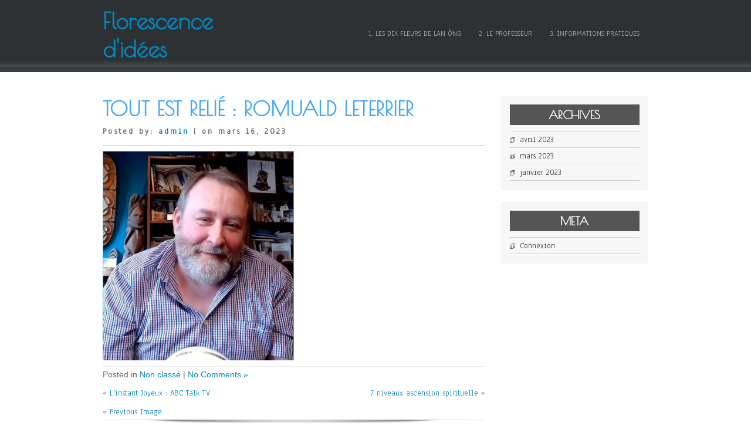

--- FILE ---
content_type: text/html; charset=UTF-8
request_url: https://lesdixfleurs.fr/641-2/
body_size: 7058
content:
<!DOCTYPE html>
<html lang="fr-FR">
<head>
<meta charset="UTF-8" />
<meta name="viewport" content="width=device-width" />
<link rel="profile" href="http://gmpg.org/xfn/11" />
<link rel="pingback" href="https://lesdixfleurs.fr/xmlrpc.php" />

<meta name='robots' content='index, follow, max-image-preview:large, max-snippet:-1, max-video-preview:-1' />

	<!-- This site is optimized with the Yoast SEO plugin v21.1 - https://yoast.com/wordpress/plugins/seo/ -->
	<title>Tout est relié : Romuald Leterrier - Florescence d&#039;idées</title>
	<link rel="canonical" href="https://lesdixfleurs.fr/641-2/" />
	<meta property="og:locale" content="fr_FR" />
	<meta property="og:type" content="article" />
	<meta property="og:title" content="Tout est relié : Romuald Leterrier - Florescence d&#039;idées" />
	<meta property="og:url" content="https://lesdixfleurs.fr/641-2/" />
	<meta property="og:site_name" content="Florescence d&#039;idées" />
	<meta property="article:published_time" content="2023-03-16T15:12:57+00:00" />
	<meta property="article:modified_time" content="2023-03-16T15:15:12+00:00" />
	<meta property="og:image" content="https://lesdixfleurs.fr/wp-content/uploads/2023/03/Romuald-Leterrier.jpg" />
	<meta name="author" content="admin" />
	<meta name="twitter:label1" content="Écrit par" />
	<meta name="twitter:data1" content="admin" />
	<meta name="twitter:label2" content="Durée de lecture estimée" />
	<meta name="twitter:data2" content="1 minute" />
	<script type="application/ld+json" class="yoast-schema-graph">{"@context":"https://schema.org","@graph":[{"@type":"WebPage","@id":"https://lesdixfleurs.fr/641-2/","url":"https://lesdixfleurs.fr/641-2/","name":"Tout est relié : Romuald Leterrier - Florescence d&#039;idées","isPartOf":{"@id":"https://lesdixfleurs.fr/#website"},"primaryImageOfPage":{"@id":"https://lesdixfleurs.fr/641-2/#primaryimage"},"image":{"@id":"https://lesdixfleurs.fr/641-2/#primaryimage"},"thumbnailUrl":"https://lesdixfleurs.fr/wp-content/uploads/2023/03/Romuald-Leterrier.jpg","datePublished":"2023-03-16T15:12:57+00:00","dateModified":"2023-03-16T15:15:12+00:00","author":{"@id":"https://lesdixfleurs.fr/#/schema/person/77a4a54746e7c6eece2474c96338c6d0"},"inLanguage":"fr-FR","potentialAction":[{"@type":"ReadAction","target":["https://lesdixfleurs.fr/641-2/"]}]},{"@type":"ImageObject","inLanguage":"fr-FR","@id":"https://lesdixfleurs.fr/641-2/#primaryimage","url":"https://lesdixfleurs.fr/wp-content/uploads/2023/03/Romuald-Leterrier.jpg","contentUrl":"https://lesdixfleurs.fr/wp-content/uploads/2023/03/Romuald-Leterrier.jpg","width":627,"height":686},{"@type":"WebSite","@id":"https://lesdixfleurs.fr/#website","url":"https://lesdixfleurs.fr/","name":"Florescence d&#039;idées","description":"","potentialAction":[{"@type":"SearchAction","target":{"@type":"EntryPoint","urlTemplate":"https://lesdixfleurs.fr/?s={search_term_string}"},"query-input":"required name=search_term_string"}],"inLanguage":"fr-FR"},{"@type":"Person","@id":"https://lesdixfleurs.fr/#/schema/person/77a4a54746e7c6eece2474c96338c6d0","name":"admin","image":{"@type":"ImageObject","inLanguage":"fr-FR","@id":"https://lesdixfleurs.fr/#/schema/person/image/","url":"https://secure.gravatar.com/avatar/3dcc53e775f47b972c289096d3d9fa8f?s=96&d=mm&r=g","contentUrl":"https://secure.gravatar.com/avatar/3dcc53e775f47b972c289096d3d9fa8f?s=96&d=mm&r=g","caption":"admin"},"url":"https://lesdixfleurs.fr/author/admin/"}]}</script>
	<!-- / Yoast SEO plugin. -->


<link rel='dns-prefetch' href='//fonts.googleapis.com' />
<link rel="alternate" type="application/rss+xml" title="Florescence d&#039;idées &raquo; Flux" href="https://lesdixfleurs.fr/feed/" />
<link rel="alternate" type="application/rss+xml" title="Florescence d&#039;idées &raquo; Flux des commentaires" href="https://lesdixfleurs.fr/comments/feed/" />
<link rel="alternate" type="application/rss+xml" title="Florescence d&#039;idées &raquo; Tout est relié : Romuald Leterrier Flux des commentaires" href="https://lesdixfleurs.fr/641-2/feed/" />
<script type="text/javascript">
window._wpemojiSettings = {"baseUrl":"https:\/\/s.w.org\/images\/core\/emoji\/14.0.0\/72x72\/","ext":".png","svgUrl":"https:\/\/s.w.org\/images\/core\/emoji\/14.0.0\/svg\/","svgExt":".svg","source":{"concatemoji":"https:\/\/lesdixfleurs.fr\/wp-includes\/js\/wp-emoji-release.min.js?ver=6.1.5"}};
/*! This file is auto-generated */
!function(e,a,t){var n,r,o,i=a.createElement("canvas"),p=i.getContext&&i.getContext("2d");function s(e,t){var a=String.fromCharCode,e=(p.clearRect(0,0,i.width,i.height),p.fillText(a.apply(this,e),0,0),i.toDataURL());return p.clearRect(0,0,i.width,i.height),p.fillText(a.apply(this,t),0,0),e===i.toDataURL()}function c(e){var t=a.createElement("script");t.src=e,t.defer=t.type="text/javascript",a.getElementsByTagName("head")[0].appendChild(t)}for(o=Array("flag","emoji"),t.supports={everything:!0,everythingExceptFlag:!0},r=0;r<o.length;r++)t.supports[o[r]]=function(e){if(p&&p.fillText)switch(p.textBaseline="top",p.font="600 32px Arial",e){case"flag":return s([127987,65039,8205,9895,65039],[127987,65039,8203,9895,65039])?!1:!s([55356,56826,55356,56819],[55356,56826,8203,55356,56819])&&!s([55356,57332,56128,56423,56128,56418,56128,56421,56128,56430,56128,56423,56128,56447],[55356,57332,8203,56128,56423,8203,56128,56418,8203,56128,56421,8203,56128,56430,8203,56128,56423,8203,56128,56447]);case"emoji":return!s([129777,127995,8205,129778,127999],[129777,127995,8203,129778,127999])}return!1}(o[r]),t.supports.everything=t.supports.everything&&t.supports[o[r]],"flag"!==o[r]&&(t.supports.everythingExceptFlag=t.supports.everythingExceptFlag&&t.supports[o[r]]);t.supports.everythingExceptFlag=t.supports.everythingExceptFlag&&!t.supports.flag,t.DOMReady=!1,t.readyCallback=function(){t.DOMReady=!0},t.supports.everything||(n=function(){t.readyCallback()},a.addEventListener?(a.addEventListener("DOMContentLoaded",n,!1),e.addEventListener("load",n,!1)):(e.attachEvent("onload",n),a.attachEvent("onreadystatechange",function(){"complete"===a.readyState&&t.readyCallback()})),(e=t.source||{}).concatemoji?c(e.concatemoji):e.wpemoji&&e.twemoji&&(c(e.twemoji),c(e.wpemoji)))}(window,document,window._wpemojiSettings);
</script>
<style type="text/css">
img.wp-smiley,
img.emoji {
	display: inline !important;
	border: none !important;
	box-shadow: none !important;
	height: 1em !important;
	width: 1em !important;
	margin: 0 0.07em !important;
	vertical-align: -0.1em !important;
	background: none !important;
	padding: 0 !important;
}
</style>
	<!-- <link rel='stylesheet' id='wp-block-library-css' href='https://lesdixfleurs.fr/wp-includes/css/dist/block-library/style.min.css?ver=6.1.5' type='text/css' media='all' /> -->
<!-- <link rel='stylesheet' id='classic-theme-styles-css' href='https://lesdixfleurs.fr/wp-includes/css/classic-themes.min.css?ver=1' type='text/css' media='all' /> -->
<link rel="stylesheet" type="text/css" href="//lesdixfleurs.fr/wp-content/cache/wpfc-minified/6ngfwh4x/ab2fc.css" media="all"/>
<style id='global-styles-inline-css' type='text/css'>
body{--wp--preset--color--black: #000000;--wp--preset--color--cyan-bluish-gray: #abb8c3;--wp--preset--color--white: #ffffff;--wp--preset--color--pale-pink: #f78da7;--wp--preset--color--vivid-red: #cf2e2e;--wp--preset--color--luminous-vivid-orange: #ff6900;--wp--preset--color--luminous-vivid-amber: #fcb900;--wp--preset--color--light-green-cyan: #7bdcb5;--wp--preset--color--vivid-green-cyan: #00d084;--wp--preset--color--pale-cyan-blue: #8ed1fc;--wp--preset--color--vivid-cyan-blue: #0693e3;--wp--preset--color--vivid-purple: #9b51e0;--wp--preset--gradient--vivid-cyan-blue-to-vivid-purple: linear-gradient(135deg,rgba(6,147,227,1) 0%,rgb(155,81,224) 100%);--wp--preset--gradient--light-green-cyan-to-vivid-green-cyan: linear-gradient(135deg,rgb(122,220,180) 0%,rgb(0,208,130) 100%);--wp--preset--gradient--luminous-vivid-amber-to-luminous-vivid-orange: linear-gradient(135deg,rgba(252,185,0,1) 0%,rgba(255,105,0,1) 100%);--wp--preset--gradient--luminous-vivid-orange-to-vivid-red: linear-gradient(135deg,rgba(255,105,0,1) 0%,rgb(207,46,46) 100%);--wp--preset--gradient--very-light-gray-to-cyan-bluish-gray: linear-gradient(135deg,rgb(238,238,238) 0%,rgb(169,184,195) 100%);--wp--preset--gradient--cool-to-warm-spectrum: linear-gradient(135deg,rgb(74,234,220) 0%,rgb(151,120,209) 20%,rgb(207,42,186) 40%,rgb(238,44,130) 60%,rgb(251,105,98) 80%,rgb(254,248,76) 100%);--wp--preset--gradient--blush-light-purple: linear-gradient(135deg,rgb(255,206,236) 0%,rgb(152,150,240) 100%);--wp--preset--gradient--blush-bordeaux: linear-gradient(135deg,rgb(254,205,165) 0%,rgb(254,45,45) 50%,rgb(107,0,62) 100%);--wp--preset--gradient--luminous-dusk: linear-gradient(135deg,rgb(255,203,112) 0%,rgb(199,81,192) 50%,rgb(65,88,208) 100%);--wp--preset--gradient--pale-ocean: linear-gradient(135deg,rgb(255,245,203) 0%,rgb(182,227,212) 50%,rgb(51,167,181) 100%);--wp--preset--gradient--electric-grass: linear-gradient(135deg,rgb(202,248,128) 0%,rgb(113,206,126) 100%);--wp--preset--gradient--midnight: linear-gradient(135deg,rgb(2,3,129) 0%,rgb(40,116,252) 100%);--wp--preset--duotone--dark-grayscale: url('#wp-duotone-dark-grayscale');--wp--preset--duotone--grayscale: url('#wp-duotone-grayscale');--wp--preset--duotone--purple-yellow: url('#wp-duotone-purple-yellow');--wp--preset--duotone--blue-red: url('#wp-duotone-blue-red');--wp--preset--duotone--midnight: url('#wp-duotone-midnight');--wp--preset--duotone--magenta-yellow: url('#wp-duotone-magenta-yellow');--wp--preset--duotone--purple-green: url('#wp-duotone-purple-green');--wp--preset--duotone--blue-orange: url('#wp-duotone-blue-orange');--wp--preset--font-size--small: 13px;--wp--preset--font-size--medium: 20px;--wp--preset--font-size--large: 36px;--wp--preset--font-size--x-large: 42px;--wp--preset--spacing--20: 0.44rem;--wp--preset--spacing--30: 0.67rem;--wp--preset--spacing--40: 1rem;--wp--preset--spacing--50: 1.5rem;--wp--preset--spacing--60: 2.25rem;--wp--preset--spacing--70: 3.38rem;--wp--preset--spacing--80: 5.06rem;}:where(.is-layout-flex){gap: 0.5em;}body .is-layout-flow > .alignleft{float: left;margin-inline-start: 0;margin-inline-end: 2em;}body .is-layout-flow > .alignright{float: right;margin-inline-start: 2em;margin-inline-end: 0;}body .is-layout-flow > .aligncenter{margin-left: auto !important;margin-right: auto !important;}body .is-layout-constrained > .alignleft{float: left;margin-inline-start: 0;margin-inline-end: 2em;}body .is-layout-constrained > .alignright{float: right;margin-inline-start: 2em;margin-inline-end: 0;}body .is-layout-constrained > .aligncenter{margin-left: auto !important;margin-right: auto !important;}body .is-layout-constrained > :where(:not(.alignleft):not(.alignright):not(.alignfull)){max-width: var(--wp--style--global--content-size);margin-left: auto !important;margin-right: auto !important;}body .is-layout-constrained > .alignwide{max-width: var(--wp--style--global--wide-size);}body .is-layout-flex{display: flex;}body .is-layout-flex{flex-wrap: wrap;align-items: center;}body .is-layout-flex > *{margin: 0;}:where(.wp-block-columns.is-layout-flex){gap: 2em;}.has-black-color{color: var(--wp--preset--color--black) !important;}.has-cyan-bluish-gray-color{color: var(--wp--preset--color--cyan-bluish-gray) !important;}.has-white-color{color: var(--wp--preset--color--white) !important;}.has-pale-pink-color{color: var(--wp--preset--color--pale-pink) !important;}.has-vivid-red-color{color: var(--wp--preset--color--vivid-red) !important;}.has-luminous-vivid-orange-color{color: var(--wp--preset--color--luminous-vivid-orange) !important;}.has-luminous-vivid-amber-color{color: var(--wp--preset--color--luminous-vivid-amber) !important;}.has-light-green-cyan-color{color: var(--wp--preset--color--light-green-cyan) !important;}.has-vivid-green-cyan-color{color: var(--wp--preset--color--vivid-green-cyan) !important;}.has-pale-cyan-blue-color{color: var(--wp--preset--color--pale-cyan-blue) !important;}.has-vivid-cyan-blue-color{color: var(--wp--preset--color--vivid-cyan-blue) !important;}.has-vivid-purple-color{color: var(--wp--preset--color--vivid-purple) !important;}.has-black-background-color{background-color: var(--wp--preset--color--black) !important;}.has-cyan-bluish-gray-background-color{background-color: var(--wp--preset--color--cyan-bluish-gray) !important;}.has-white-background-color{background-color: var(--wp--preset--color--white) !important;}.has-pale-pink-background-color{background-color: var(--wp--preset--color--pale-pink) !important;}.has-vivid-red-background-color{background-color: var(--wp--preset--color--vivid-red) !important;}.has-luminous-vivid-orange-background-color{background-color: var(--wp--preset--color--luminous-vivid-orange) !important;}.has-luminous-vivid-amber-background-color{background-color: var(--wp--preset--color--luminous-vivid-amber) !important;}.has-light-green-cyan-background-color{background-color: var(--wp--preset--color--light-green-cyan) !important;}.has-vivid-green-cyan-background-color{background-color: var(--wp--preset--color--vivid-green-cyan) !important;}.has-pale-cyan-blue-background-color{background-color: var(--wp--preset--color--pale-cyan-blue) !important;}.has-vivid-cyan-blue-background-color{background-color: var(--wp--preset--color--vivid-cyan-blue) !important;}.has-vivid-purple-background-color{background-color: var(--wp--preset--color--vivid-purple) !important;}.has-black-border-color{border-color: var(--wp--preset--color--black) !important;}.has-cyan-bluish-gray-border-color{border-color: var(--wp--preset--color--cyan-bluish-gray) !important;}.has-white-border-color{border-color: var(--wp--preset--color--white) !important;}.has-pale-pink-border-color{border-color: var(--wp--preset--color--pale-pink) !important;}.has-vivid-red-border-color{border-color: var(--wp--preset--color--vivid-red) !important;}.has-luminous-vivid-orange-border-color{border-color: var(--wp--preset--color--luminous-vivid-orange) !important;}.has-luminous-vivid-amber-border-color{border-color: var(--wp--preset--color--luminous-vivid-amber) !important;}.has-light-green-cyan-border-color{border-color: var(--wp--preset--color--light-green-cyan) !important;}.has-vivid-green-cyan-border-color{border-color: var(--wp--preset--color--vivid-green-cyan) !important;}.has-pale-cyan-blue-border-color{border-color: var(--wp--preset--color--pale-cyan-blue) !important;}.has-vivid-cyan-blue-border-color{border-color: var(--wp--preset--color--vivid-cyan-blue) !important;}.has-vivid-purple-border-color{border-color: var(--wp--preset--color--vivid-purple) !important;}.has-vivid-cyan-blue-to-vivid-purple-gradient-background{background: var(--wp--preset--gradient--vivid-cyan-blue-to-vivid-purple) !important;}.has-light-green-cyan-to-vivid-green-cyan-gradient-background{background: var(--wp--preset--gradient--light-green-cyan-to-vivid-green-cyan) !important;}.has-luminous-vivid-amber-to-luminous-vivid-orange-gradient-background{background: var(--wp--preset--gradient--luminous-vivid-amber-to-luminous-vivid-orange) !important;}.has-luminous-vivid-orange-to-vivid-red-gradient-background{background: var(--wp--preset--gradient--luminous-vivid-orange-to-vivid-red) !important;}.has-very-light-gray-to-cyan-bluish-gray-gradient-background{background: var(--wp--preset--gradient--very-light-gray-to-cyan-bluish-gray) !important;}.has-cool-to-warm-spectrum-gradient-background{background: var(--wp--preset--gradient--cool-to-warm-spectrum) !important;}.has-blush-light-purple-gradient-background{background: var(--wp--preset--gradient--blush-light-purple) !important;}.has-blush-bordeaux-gradient-background{background: var(--wp--preset--gradient--blush-bordeaux) !important;}.has-luminous-dusk-gradient-background{background: var(--wp--preset--gradient--luminous-dusk) !important;}.has-pale-ocean-gradient-background{background: var(--wp--preset--gradient--pale-ocean) !important;}.has-electric-grass-gradient-background{background: var(--wp--preset--gradient--electric-grass) !important;}.has-midnight-gradient-background{background: var(--wp--preset--gradient--midnight) !important;}.has-small-font-size{font-size: var(--wp--preset--font-size--small) !important;}.has-medium-font-size{font-size: var(--wp--preset--font-size--medium) !important;}.has-large-font-size{font-size: var(--wp--preset--font-size--large) !important;}.has-x-large-font-size{font-size: var(--wp--preset--font-size--x-large) !important;}
.wp-block-navigation a:where(:not(.wp-element-button)){color: inherit;}
:where(.wp-block-columns.is-layout-flex){gap: 2em;}
.wp-block-pullquote{font-size: 1.5em;line-height: 1.6;}
</style>
<!-- <link rel='stylesheet' id='simplify-style-css' href='https://lesdixfleurs.fr/wp-content/themes/simplify/style.css?ver=6.1.5' type='text/css' media='all' /> -->
<link rel="stylesheet" type="text/css" href="//lesdixfleurs.fr/wp-content/cache/wpfc-minified/8a9ce2y3/ab2fc.css" media="all"/>
<link rel='stylesheet' id='simplify-gfonts1-css' href='//fonts.googleapis.com/css?family=Poiret+One&#038;ver=6.1.5' type='text/css' media='all' />
<link rel='stylesheet' id='simplify-gfonts2-css' href='//fonts.googleapis.com/css?family=Anaheim&#038;ver=6.1.5' type='text/css' media='all' />
<!-- <link rel='stylesheet' id='simplify-responsive-css' href='https://lesdixfleurs.fr/wp-content/themes/simplify/style-responsive.css?ver=6.1.5' type='text/css' media='all' /> -->
<link rel="stylesheet" type="text/css" href="//lesdixfleurs.fr/wp-content/cache/wpfc-minified/fgc901nt/ab2fc.css" media="all"/>
<script src='//lesdixfleurs.fr/wp-content/cache/wpfc-minified/9k53kud4/ab2fc.js' type="text/javascript"></script>
<!-- <script type='text/javascript' src='https://lesdixfleurs.fr/wp-includes/js/jquery/jquery.min.js?ver=3.6.1' id='jquery-core-js'></script> -->
<!-- <script type='text/javascript' src='https://lesdixfleurs.fr/wp-includes/js/jquery/jquery-migrate.min.js?ver=3.3.2' id='jquery-migrate-js'></script> -->
<!-- <script type='text/javascript' src='https://lesdixfleurs.fr/wp-content/themes/simplify/js/menu.js?ver=6.1.5' id='simplify-menu-style-js'></script> -->
<!--[if lt IE 9]>
<script type='text/javascript' src='https://lesdixfleurs.fr/wp-content/themes/simplify/js/html5.js?ver=6.1.5' id='simplify-html5-js'></script>
<![endif]-->
<link rel="https://api.w.org/" href="https://lesdixfleurs.fr/wp-json/" /><link rel="alternate" type="application/json" href="https://lesdixfleurs.fr/wp-json/wp/v2/posts/641" /><link rel="EditURI" type="application/rsd+xml" title="RSD" href="https://lesdixfleurs.fr/xmlrpc.php?rsd" />
<link rel="wlwmanifest" type="application/wlwmanifest+xml" href="https://lesdixfleurs.fr/wp-includes/wlwmanifest.xml" />
<meta name="generator" content="WordPress 6.1.5" />
<link rel='shortlink' href='https://lesdixfleurs.fr/?p=641' />
<link rel="alternate" type="application/json+oembed" href="https://lesdixfleurs.fr/wp-json/oembed/1.0/embed?url=https%3A%2F%2Flesdixfleurs.fr%2F641-2%2F" />
<link rel="alternate" type="text/xml+oembed" href="https://lesdixfleurs.fr/wp-json/oembed/1.0/embed?url=https%3A%2F%2Flesdixfleurs.fr%2F641-2%2F&#038;format=xml" />

</head>

<body class="post-template-default single single-post postid-641 single-format-standard" >
 	<svg xmlns="http://www.w3.org/2000/svg" viewBox="0 0 0 0" width="0" height="0" focusable="false" role="none" style="visibility: hidden; position: absolute; left: -9999px; overflow: hidden;" ><defs><filter id="wp-duotone-dark-grayscale"><feColorMatrix color-interpolation-filters="sRGB" type="matrix" values=" .299 .587 .114 0 0 .299 .587 .114 0 0 .299 .587 .114 0 0 .299 .587 .114 0 0 " /><feComponentTransfer color-interpolation-filters="sRGB" ><feFuncR type="table" tableValues="0 0.49803921568627" /><feFuncG type="table" tableValues="0 0.49803921568627" /><feFuncB type="table" tableValues="0 0.49803921568627" /><feFuncA type="table" tableValues="1 1" /></feComponentTransfer><feComposite in2="SourceGraphic" operator="in" /></filter></defs></svg><svg xmlns="http://www.w3.org/2000/svg" viewBox="0 0 0 0" width="0" height="0" focusable="false" role="none" style="visibility: hidden; position: absolute; left: -9999px; overflow: hidden;" ><defs><filter id="wp-duotone-grayscale"><feColorMatrix color-interpolation-filters="sRGB" type="matrix" values=" .299 .587 .114 0 0 .299 .587 .114 0 0 .299 .587 .114 0 0 .299 .587 .114 0 0 " /><feComponentTransfer color-interpolation-filters="sRGB" ><feFuncR type="table" tableValues="0 1" /><feFuncG type="table" tableValues="0 1" /><feFuncB type="table" tableValues="0 1" /><feFuncA type="table" tableValues="1 1" /></feComponentTransfer><feComposite in2="SourceGraphic" operator="in" /></filter></defs></svg><svg xmlns="http://www.w3.org/2000/svg" viewBox="0 0 0 0" width="0" height="0" focusable="false" role="none" style="visibility: hidden; position: absolute; left: -9999px; overflow: hidden;" ><defs><filter id="wp-duotone-purple-yellow"><feColorMatrix color-interpolation-filters="sRGB" type="matrix" values=" .299 .587 .114 0 0 .299 .587 .114 0 0 .299 .587 .114 0 0 .299 .587 .114 0 0 " /><feComponentTransfer color-interpolation-filters="sRGB" ><feFuncR type="table" tableValues="0.54901960784314 0.98823529411765" /><feFuncG type="table" tableValues="0 1" /><feFuncB type="table" tableValues="0.71764705882353 0.25490196078431" /><feFuncA type="table" tableValues="1 1" /></feComponentTransfer><feComposite in2="SourceGraphic" operator="in" /></filter></defs></svg><svg xmlns="http://www.w3.org/2000/svg" viewBox="0 0 0 0" width="0" height="0" focusable="false" role="none" style="visibility: hidden; position: absolute; left: -9999px; overflow: hidden;" ><defs><filter id="wp-duotone-blue-red"><feColorMatrix color-interpolation-filters="sRGB" type="matrix" values=" .299 .587 .114 0 0 .299 .587 .114 0 0 .299 .587 .114 0 0 .299 .587 .114 0 0 " /><feComponentTransfer color-interpolation-filters="sRGB" ><feFuncR type="table" tableValues="0 1" /><feFuncG type="table" tableValues="0 0.27843137254902" /><feFuncB type="table" tableValues="0.5921568627451 0.27843137254902" /><feFuncA type="table" tableValues="1 1" /></feComponentTransfer><feComposite in2="SourceGraphic" operator="in" /></filter></defs></svg><svg xmlns="http://www.w3.org/2000/svg" viewBox="0 0 0 0" width="0" height="0" focusable="false" role="none" style="visibility: hidden; position: absolute; left: -9999px; overflow: hidden;" ><defs><filter id="wp-duotone-midnight"><feColorMatrix color-interpolation-filters="sRGB" type="matrix" values=" .299 .587 .114 0 0 .299 .587 .114 0 0 .299 .587 .114 0 0 .299 .587 .114 0 0 " /><feComponentTransfer color-interpolation-filters="sRGB" ><feFuncR type="table" tableValues="0 0" /><feFuncG type="table" tableValues="0 0.64705882352941" /><feFuncB type="table" tableValues="0 1" /><feFuncA type="table" tableValues="1 1" /></feComponentTransfer><feComposite in2="SourceGraphic" operator="in" /></filter></defs></svg><svg xmlns="http://www.w3.org/2000/svg" viewBox="0 0 0 0" width="0" height="0" focusable="false" role="none" style="visibility: hidden; position: absolute; left: -9999px; overflow: hidden;" ><defs><filter id="wp-duotone-magenta-yellow"><feColorMatrix color-interpolation-filters="sRGB" type="matrix" values=" .299 .587 .114 0 0 .299 .587 .114 0 0 .299 .587 .114 0 0 .299 .587 .114 0 0 " /><feComponentTransfer color-interpolation-filters="sRGB" ><feFuncR type="table" tableValues="0.78039215686275 1" /><feFuncG type="table" tableValues="0 0.94901960784314" /><feFuncB type="table" tableValues="0.35294117647059 0.47058823529412" /><feFuncA type="table" tableValues="1 1" /></feComponentTransfer><feComposite in2="SourceGraphic" operator="in" /></filter></defs></svg><svg xmlns="http://www.w3.org/2000/svg" viewBox="0 0 0 0" width="0" height="0" focusable="false" role="none" style="visibility: hidden; position: absolute; left: -9999px; overflow: hidden;" ><defs><filter id="wp-duotone-purple-green"><feColorMatrix color-interpolation-filters="sRGB" type="matrix" values=" .299 .587 .114 0 0 .299 .587 .114 0 0 .299 .587 .114 0 0 .299 .587 .114 0 0 " /><feComponentTransfer color-interpolation-filters="sRGB" ><feFuncR type="table" tableValues="0.65098039215686 0.40392156862745" /><feFuncG type="table" tableValues="0 1" /><feFuncB type="table" tableValues="0.44705882352941 0.4" /><feFuncA type="table" tableValues="1 1" /></feComponentTransfer><feComposite in2="SourceGraphic" operator="in" /></filter></defs></svg><svg xmlns="http://www.w3.org/2000/svg" viewBox="0 0 0 0" width="0" height="0" focusable="false" role="none" style="visibility: hidden; position: absolute; left: -9999px; overflow: hidden;" ><defs><filter id="wp-duotone-blue-orange"><feColorMatrix color-interpolation-filters="sRGB" type="matrix" values=" .299 .587 .114 0 0 .299 .587 .114 0 0 .299 .587 .114 0 0 .299 .587 .114 0 0 " /><feComponentTransfer color-interpolation-filters="sRGB" ><feFuncR type="table" tableValues="0.098039215686275 1" /><feFuncG type="table" tableValues="0 0.66274509803922" /><feFuncB type="table" tableValues="0.84705882352941 0.41960784313725" /><feFuncA type="table" tableValues="1 1" /></feComponentTransfer><feComposite in2="SourceGraphic" operator="in" /></filter></defs></svg>  	<div id="site-container">	
      <div id ="header">
      <div id ="header-content">
		<!-- Site Titele and Description Goes Here -->
      	<a class="logotitle" href="https://lesdixfleurs.fr/"><h1 class="site-title">Florescence d&#039;idées</h1></a>        
		<h2 class="site-title-hidden"></h2>                
        
        <!-- Site Main Menu Goes Here -->
        <div id="mainmenu">
        	<div id="mobile-menu"><span class="mobilefirst">&#9776;</span></div>
        	<nav id="main-menu-con">
				<div class="menu"><ul><li class="page_item page-item-97"><a href="https://lesdixfleurs.fr/les-dix-fleurs-de-lan-ong/">1. Les Dix Fleurs de Lan Ông</a></li><li class="page_item page-item-106"><a href="https://lesdixfleurs.fr/le-qigong-classique/">2. Le Professeur</a></li><li class="page_item page-item-110"><a href="https://lesdixfleurs.fr/le-qigong-moderne/">3. Informations pratiques</a></li></ul></div>        	</nav>
        </div>
      
      </div><!-- header-content -->
      </div><!-- header --><div id="container">
<div id="content">
          
		            
            <h1 class="page-title">Tout est relié : Romuald Leterrier</h1>
            <p class="postmetadataw">Posted by: <a href="https://lesdixfleurs.fr/author/admin/" title="Articles par admin" rel="author">admin</a> |  on mars 16, 2023</p> 
                        
            <div class="content-ver-sep"> </div>
            <div class="entrytext">			
<div class="wp-block-media-text alignwide is-stacked-on-mobile"><figure class="wp-block-media-text__media"><a href="https://www.youtube.com/watch?v=9b3ovHiW8ik"><img decoding="async" width="627" height="686" src="https://lesdixfleurs.fr/wp-content/uploads/2023/03/Romuald-Leterrier.jpg" alt="" class="wp-image-642 size-full" srcset="https://lesdixfleurs.fr/wp-content/uploads/2023/03/Romuald-Leterrier.jpg 627w, https://lesdixfleurs.fr/wp-content/uploads/2023/03/Romuald-Leterrier-274x300.jpg 274w, https://lesdixfleurs.fr/wp-content/uploads/2023/03/Romuald-Leterrier-300x328.jpg 300w" sizes="(max-width: 627px) 100vw, 627px" /></a></figure><div class="wp-block-media-text__content">
<p></p>
</div></div>
            </div>
            <div class="clear"> </div>
            <div class="up-bottom-border">
                        
            <p class="postmetadata">Posted in <a href="https://lesdixfleurs.fr/category/non-classe/" rel="category tag">Non classé</a> |   <a href="https://lesdixfleurs.fr/641-2/#respond">No Comments &#187;</a> </p><br />
            <div class="floatleft">&laquo; <a href="https://lesdixfleurs.fr/linstant-joyeux/" rel="prev">L&rsquo;instant Joyeux : ABC Talk TV</a></div>
			<div class="floatright"><a href="https://lesdixfleurs.fr/7-niveaux-ascension-spirituelle/" rel="next">7 niveaux ascension spirituelle</a> &raquo;</div><br /><br />
            
            <div class="floatleft"><a href='https://lesdixfleurs.fr/abc-talk_50x50/'>&laquo; Previous Image</a></div>
			<div class="floatright"></div> 
          	</div>
			
			          	            
          <!-- End the Loop. -->          
        	
			
<div id="commentsbox">
			<p class="watermark">Comments are Closed</p>
	</div>
            
</div>			
<div id="right-sidebar">

				<aside id="archives" class="widget">
					<h3 class="widget-title">Archives</h3>
					<ul>
							<li><a href='https://lesdixfleurs.fr/2023/04/'>avril 2023</a></li>
	<li><a href='https://lesdixfleurs.fr/2023/03/'>mars 2023</a></li>
	<li><a href='https://lesdixfleurs.fr/2023/01/'>janvier 2023</a></li>
					</ul>
				</aside>

				<aside id="meta" class="widget">
					<h3 class="widget-title">Meta</h3>
					<ul>
												<li><a rel="nofollow" href="https://lesdixfleurs.fr/wp-login.php">Connexion</a></li>
											</ul>
				</aside>

</div>

</div><!-- container -->
<div id="footer">

<div class="versep"></div>
<div id="footer-content">

<div id="social">
	</div>

<div class="clear"></div>
<div id="creditline">&copy; 2024: Florescence d&#039;idées  <span class="credit">| Simplify Theme by: <a href="https://d5creation.com" target="_blank">D5 Creation</a> | Powered by: <a href="http://wordpress.org" target="_blank">WordPress</a></span></div>
</div> <!-- footer-content -->
</div> <!-- #site-container -->
</div> <!-- footer -->
</body>
</html><!-- WP Fastest Cache file was created in 0.17244005203247 seconds, on 01-02-24 23:27:09 -->